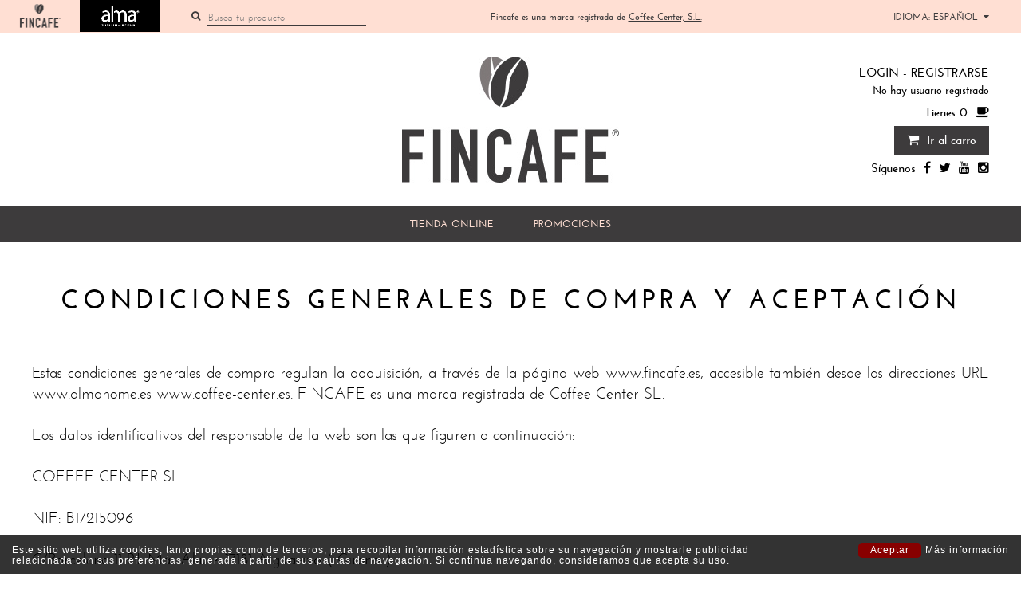

--- FILE ---
content_type: text/html; charset=UTF-8
request_url: https://www.fincafe.es/es/9416/condiciones-generales-de-compra-y-aceptacion-2.html
body_size: 7623
content:
<!-- index. Item 9416 PLANTILLA PUBLIC/PLANTILLES/generica.php--><!-- Article: 0--><!DOCTYPE html PUBLIC "-//W3C//DTD XHTML 1.0 Transitional//EN" "http://www.w3.org/TR/xhtml1/DTD/xhtml1-transitional.dtd">
<html xmlns="http://www.w3.org/1999/xhtml">
<head>
<meta http-equiv="Content-Type" content="text/html; charset=utf-8" />
		<title>Condiciones generales de compra y aceptación  - </title>


<link type="image/png" rel="shortcut icon" href="https://www.fincafe.es/templates/PUBLIC/img/favicon.png" />
<meta name="description" content=""/>
<meta name="keywords" content=""/>
<meta name="URL" content="https://www.fincafe.es/"/>
<meta name="author" content="G-Soft"/>
<meta name="document-class" content="Completed"/>
<meta name="document-rights" content="Copyrighted Work"/>
<meta name="Revisit" content="7 days"/>
<meta name="REVISIT-AFTER" content="7 days"/>
<meta name="robots" content="all"/>
<meta name="language" content="es"/>
<meta name="DC.Language" scheme="RFC1766" content="es"/>
<meta property="og:image" content="https://www.fincafe.es/tmp/images/IMAGES_NEW_SPACER_W_200_H_200_BG_1_WATERMARK_100.GIF"/>
<meta property="og:title" content=" Condiciones generales de compra y aceptación - Alma Teas & Herbal Infusions"/>
<meta property="og:description" content=""/>
<meta property="og:url" content="https://www.fincafe.es/es/9416/condiciones-generales-de-compra-y-aceptacion.html" />
<meta property="og:site_name" content="Alma Teas & Herbal Infusions" />

<meta name="viewport" content="width=device-width, minimum-scale=1.0, maximum-scale=3.0" />

<!-- VALIDATOR -->
<script>
//      VALIDATOR ERRORS

var invalid_t = '';
var short_t = '';
var long_t = '';
var checked_t = '';
var empty_t = '';
var select_t = '';
var number_min_t = '';
var number_max_t = '';
var url_t = '';
var number_t = '';
var email_t = 'El Email no es válido.';
var email_repeat_t = '';
var date_t = '';
var time_t = '';
var password_repeat_t = '';
var no_match_t = '';
var complete_t = '';
//VALIDATOR ERRORS
</script>
<script type="text/javascript" src="https://www.fincafe.es/templates/PUBLIC/js/validator.js?v=1768960596"></script>
<!--- FI VALIDATOR -->

<script type="text/javascript">
	var lang_intercanvi_punts='Intercambio de puntos';
	var http_public = "https://www.fincafe.es/templates/PUBLIC/";
	var apps_url = "https://www.fincafe.es/index.php";
	var http_url = "https://www.fincafe.es/";
	var idioma_missatge_cookies = 'es';
	var producte_afegit = 'Producto añadido al carro';
</script>
<script src="https://maps.googleapis.com/maps/api/js?v=3.exp&key=AIzaSyDIIezBPGK4jeCCzZBfez5r4HCXCM7KQA0&libraries=geometry"></script>
<script type="text/javascript" src="https://www.fincafe.es/templates/PUBLIC/js/jquery.js"></script>

<script type="text/javascript" src="https://www.fincafe.es/templates/PUBLIC/js/generic.js"></script>
<!-- Google Tag Manager -->
<script>(function(w,d,s,l,i){w[l]=w[l]||[];w[l].push({'gtm.start':
    new Date().getTime(),event:'gtm.js'});var f=d.getElementsByTagName(s)[0],
    j=d.createElement(s),dl=l!='dataLayer'?'&l='+l:'';j.async=true;j.src=
    'https://www.googletagmanager.com/gtm.js?id='+i+dl;f.parentNode.insertBefore(j,f);
    })(window,document,'script','dataLayer','GTM-WSX8SC3');</script>
    <!-- End Google Tag Manager -->


    <link rel="stylesheet" type="text/css" href="https://www.fincafe.es/templates/PUBLIC/css/estils_1.css?v=2"/>
</head>
<body class="page9416 fincafe welcome">
    <!-- Google Tag Manager (noscript) -->
<noscript><iframe src="https://www.googletagmanager.com/ns.html?id=GTM-WSX8SC3"
    height="0" width="0" style="display:none;visibility:hidden"></iframe></noscript>
    <!-- End Google Tag Manager (noscript) -->
	<div id="barra_top">
    
        <a href="/" class="punt_fincafe">
        	<img src="https://www.fincafe.es/templates/PUBLIC/img/fincafe.png" />
        </a>
        <a href="https://www.almahome.es/?external_session=5731m495pagc5v3vj6dgekeedp" class="punt_alma">
        	<img src="https://www.fincafe.es/templates/PUBLIC/img/alma_menu2.png" />
        </a>
    
    	<div class="contenidor_centrat">
        	<div id="recerca" class="recerca">
            	<form method="get" action="https://www.fincafe.es/index.php" name="frm_search">
                	<input type="hidden" name="action" value="pc" />
                    <input type="hidden" name="p" value="PUBLIC/php/search_res.php" />
                    <i class="fa fa-search" onclick="document.frm_search.submit()" style="cursor:pointer;"></i>
                    <input type="text" name="desc" placeholder="Busca tu producto" />
                    
                </form>
            </div>
            <div id="frase_barra">
            	Fincafe es una marca registrada de <a href="http://www.coffee-center.es/" target="_blank" style="color: #3d3b3c;">Coffee Center, S.L.</a>
            </div>
            <ul id="idiomes">
            	<li>Idioma: Español <i class="fa fa-caret-down"></i>
                	<ul>
                    	<pre style='display:none'>Array
(
    [es] => Array
        (
            [descripcio] => Español
            [actiu_idioma] => Y
            [seo_url] => https://www.fincafe.es/es/9416/condiciones-generales-de-compra-y-aceptacion-2.html
            [titol] => Condiciones generales de compra y aceptación
            [flag] => biblioteca/flags//f-es.gif
        )

    [ca] => Array
        (
            [descripcio] => Català
            [actiu_idioma] => Y
            [seo_url] => https://www.fincafe.es/ca/9416/condicions-generals-de-compra-i-acceptacio-2.html
            [titol] => Condicions generals de compra i acceptació
            [flag] => biblioteca/flags//f-ct.gif
        )

    [en] => Array
        (
            [descripcio] => English
            [actiu_idioma] => Y
            [seo_url] => https://www.fincafe.es/en/9416/conditions-and-its-acceptance-2.html
            [titol] => Conditions and its acceptance
            [flag] => biblioteca/flags//f-uk.gif
        )

    [fr] => Array
        (
            [descripcio] => Française
            [actiu_idioma] => Y
            [seo_url] => https://www.fincafe.es/fr/9416/conditions-et-l-acceptation-generales-2.html
            [titol] => Conditions et l&#39;acceptation générales
            [flag] => biblioteca/flags//f-fr.gif
        )

    [it] => Array
        (
            [descripcio] => Italiano
            [actiu_idioma] => Y
            [seo_url] => https://www.fincafe.es/it/9416/condizioni-generali-di-acquisto-e-accettazione-2.html
            [titol] => Condizioni generali di acquisto e accettazione
            [flag] => biblioteca/flags//f-it.gif
        )

    [pt] => Array
        (
            [descripcio] => Português
            [actiu_idioma] => Y
            [seo_url] => https://www.fincafe.es/pt/9416/condiçoes-gerais-de-compra-e-aceitaçao-2.html
            [titol] => Condições gerais de compra e aceitação
            [flag] => biblioteca/flags//f-pt.gif
        )

    [de] => Array
        (
            [descripcio] =>  Deustch
            [actiu_idioma] => Y
            [seo_url] => https://www.fincafe.es/de/9416/allgemeine-einkaufsbedingungen-und-annahme-2.html
            [titol] => Allgemeine Einkaufsbedingungen und Annahme
            [flag] => biblioteca/flags//f-de.gif
        )

    [ru] => Array
        (
            [descripcio] => русский
            [actiu_idioma] => Y
            [seo_url] => https://www.fincafe.es/ru/9416/общие-условия-покупки-2.html
            [titol] => Общие условия покупки
            [flag] => biblioteca/flags///f_ru.gif
        )

)
</pre>                    			<li><a href="https://www.fincafe.es/es/9416/condiciones-generales-de-compra-y-aceptacion-2.html" class="active">Español</a></li>
                                            			<li><a href="https://www.fincafe.es/ca/9416/condicions-generals-de-compra-i-acceptacio-2.html" >Català</a></li>
                                            			<li><a href="https://www.fincafe.es/en/9416/conditions-and-its-acceptance-2.html" >English</a></li>
                                            			<li><a href="https://www.fincafe.es/fr/9416/conditions-et-l-acceptation-generales-2.html" >Française</a></li>
                                            			<li><a href="https://www.fincafe.es/it/9416/condizioni-generali-di-acquisto-e-accettazione-2.html" >Italiano</a></li>
                                            			<li><a href="https://www.fincafe.es/pt/9416/condiçoes-gerais-de-compra-e-aceitaçao-2.html" >Português</a></li>
                                            			<li><a href="https://www.fincafe.es/de/9416/allgemeine-einkaufsbedingungen-und-annahme-2.html" > Deustch</a></li>
                                            			<li><a href="https://www.fincafe.es/ru/9416/общие-условия-покупки-2.html" >русский</a></li>
                                            </ul>
                </li>
            </ul>
            <div style="clear:both;"></div>
        </div>
        
    </div>
    <div id="header">
    	<div class="contenidor_centrat" style="position:relative">
        	<a href="https://www.fincafe.es/index.php?action=p&p=PUBLIC/seccions/welcome.php&id_act=9416" class="popup-welcome" id="logo"><img src="https://www.fincafe.es/templates/PUBLIC/img/logo_fincafe.jpg" /></a>
            
            <div id="caixa_login">
            	            	<span><a href="javascript:desplega_form_login()" class="uppercase"><b>Login</b></a> - <a href="https://www.fincafe.es/index.php?action=pc&p=PUBLIC/SHOP/client.php" class="uppercase"><b>Registrarse</b></a><!-- - <a href="" class="uppercase"><b>Regístrate</b></a>--></span>
                <div id="form_login" style="position: absolute; display: none; right: 0; background-color:#52433b;text-align: left; padding: 15px; color: #FFFFFF; z-index: 10;">
                    <form name="login" action="https://www.fincafe.es/index.php" method="post">
                                                        <input type="hidden" name="next_id" value="9416" />
                                                <input type="hidden" name="action" value="p" />
                        <input type="hidden" name="p" value="PUBLIC/SHOP/auth.php" />
                			<span>Usuario</span>
                            <input type="text" id="user" name="user" style="font-size: 14px; "> 
                            <span>Password</span>
                            <input type="password" id="password" name="passwd"  style="font-size: 14px; " onkeypress="if(event.keyCode==13){document.login.submit();}"/>
                            <div align="right" style="margin-top: 10px; overflow: hidden;">
                            	<a href="https://www.fincafe.es/index.php?action=pc&p=PUBLIC/SHOP/pass-recovery.php" style="color: #FFF; font-size: 14px; margin-right: 10px;" class="ressaltat">Recordar contraseña</a>
                             	<span class="fr boto_petit" style="cursor: pointer; background-color: #FFFFFF; color:#52433b; margin-bottom: 0; font-size: 13px; padding: 3px 10px;" onClick="javascript:document.login.submit()">Enviar</span>
                            </div> 
                              
                    </form>
                </div>
                
                
                <span style="font-size:14px; display: block;">No hay usuario registrado</span>
                
                <div id="carro_petit" style="margin-top:5px;"> 
                    	
	
	
			  <span>Tienes 0 <i class="fa fa-coffee"></i></span>  
			  <span><a href="https://www.fincafe.es/CART" style="background-color:#52433b;text-align: left; padding: 5px 15px; margin: 5px 0px; color: #FFFFFF; display: inline-block;"><i class="fa fa-shopping-cart" style=" color: #FFFFFF; margin: 0;"></i>&nbsp;&nbsp;Ir al carro</a></span>
              
                </div>
                
                                Síguenos
                                		<a href="https://www.facebook.com/FincafeArtisan/" target="_blank"><i class="fa fa-facebook"></i></a>
                                		<a href="https://twitter.com/fincafeartisan" target="_blank"><i class="fa fa-twitter"></i></a>
                                		<a href="https://www.youtube.com/channel/UCDCjG9FK4tqf6Vh9sI4ap2g" target="_blank"><i class="fa fa-youtube"></i></a>
                                		<a href="https://www.instagram.com/fincafeartisan/" target="_blank"><i class="fa fa-instagram"></i></a>
                                 
            </div>
            
            		<div id="caixa_login">
                    	
                    </div>
            
            <div style="clear:both;"></div>
        </div>
        <span onclick="$('#menu').slideToggle('fast');" id="desplegador_menu"><i class="fa fa-list"></i> MENÚ</span>
<ul id="menu">
                <li><i class="fa fa-angle-right"></i><a id="punt_27" class="hvr-underline-from-center " href="https://www.fincafe.es/es/27/tienda-online.html">Tienda online</a>
            	            </li>
                <li><i class="fa fa-angle-right"></i><a id="punt_5" class="hvr-underline-from-center " href="https://www.fincafe.es/es/5/promociones.html">PROMOCIONES</a>
            	            </li>
    </ul>    </div> 
    
   	<div id="content">
    	
<div class="contenidor_centrat mt50">
	<h2 class="titolar_gran text_centrat">Condiciones generales de compra y aceptación</h2>
	<hr class="separador centrat" />
	    
    <div class="info_alma">
                <div class="desc_alma">
            <div class="text_justificat" style="margin-bottom: 25px;">
  
                    <p style="text-align:justify">Estas condiciones generales de compra regulan la adquisici&oacute;n, a trav&eacute;s de la p&aacute;gina web www.fincafe.es, accesible tambi&eacute;n desde las direcciones URL www.almahome.es www.coffee-center.es. FINCAFE es una marca registrada de Coffee Center SL.&nbsp;<br />
<br />
Los datos identificativos del responsable de la web son las que figuren a continuaci&oacute;n:&nbsp;<br />
<br />
COFFEE CENTER SL&nbsp;<br />
<br />
NIF: B17215096&nbsp;<br />
<br />
C/Barcelona 11 P.I. Mas Aliu &bull; 17181 Aiguaviva ( Girona )&nbsp;<br />
<br />
coffee-center@coffee-center.es<br />
<br />
Atenci&oacute;n al consumidor + 34 972 23 68 68&nbsp;&nbsp;<br />
<br />
Inscripta en el Registro Mercantil de Girona, en el tomo 719, folio 10465, Inscripci&oacute;n 1&ordf;.&nbsp;<br />
<br />
<br />
Para realizar la compra es necesario que el Cliente est&eacute; registrado a la p&aacute;gina web www.fincafe.es y acepte las condiciones generales. La aceptaci&oacute;n de las Condiciones Generales de Compra significar&aacute; la aceptaci&oacute;n expresa, plena y sin reservas de la totalidad de las Condiciones Generales de Compra.&nbsp;<br />
COFFEE CENTER SL podr&aacute; modificar de manera unilateral, en cualquier momento que estime oportuno, la configuraci&oacute;n que esta web, las condiciones del servicio y su contenido, as&iacute; como eliminarlos, limitarlos o suspenderlos de manera temporal o definitiva, as&iacute; como tambi&eacute;n impedir el acceso a los mismo, procurando informar al usuario de estos cambios a trav&eacute;s de su correo electr&oacute;nico o bien a trav&eacute;s de su publicaci&oacute;n en la p&aacute;gina web, siempre que las circunstancias se lo permitan.&nbsp;<br />
La acci&oacute;n de comprar mediante la p&aacute;gina web www.almahome.cat est&aacute; destinada a consumidores finales, en el sentido establecido por la Ley 26/1984, del 19 de julio, general para la defensa de los consumidores y usuarios, y para el consumo propio del cliente o de las personas en nombre de las cuales el cliente est&eacute; legalmente autorizado para actuar. Por tanto, queden excluidas del servicio empresas mayoristas, distribuidores, centrales de compra, grandes superficies, otros intermediarios profesionales del sector de la alimentaci&oacute;n y los sectores afines.&nbsp;<br />
En virtud de lo expresado anteriormente, queda totalmente prohibida la reventa de los productos adquiridos a trav&eacute;s de www.fincafe.es&nbsp;<br />
<br />
Como Cliente, Usted declara ser mayor de edad y disponer de la capacidad jur&iacute;dica suficiente para vincularse por las presentes Condiciones Generales de Compra en contractar con COFFEE CENTER SL.&nbsp;<br />
&nbsp;<br />
Clientes registrados&nbsp;&nbsp;<br />
El registro como cliente es totalmente gratuito. Los c&oacute;digos de acceso (usuario y contrase&ntilde;a) tienen car&aacute;cter personal e intransferible, siendo obligaci&oacute;n del Cliente de velar por su custodia, buen uso e integridad. As&iacute; mismo, el cliente es el &uacute;nico responsable de la elecci&oacute;n, la p&eacute;rdida, sustracci&oacute;n o utilizaci&oacute;n no autorizada de cualquier contrase&ntilde;a o c&oacute;digo identificativo y de las consecuencias que se puedan derivar. COFFEE CENTER SL se reserva el derecho de cancelar el nombre de usuario y la contrase&ntilde;a de aquellos usuarios que mantengan saldos deudores o impagados.&nbsp;<br />
&nbsp;<br />
Precios de www.almahome.cat<br />
COFFEE CENTER SL le garantiza el precio del d&iacute;a en que se realiza la compra, con independencia del d&iacute;a en que se haga la entrega. Todos los precios mostrados en www.fincafe.es incluyen el impuesto de valor a&ntilde;adido (IVA) aplicable. Las im&aacute;genes de los productos que el Cliente podr&aacute; visualizar en la p&aacute;gina web se muestran a efectos identificativos y descriptivos, y pueden ser diferentes de aquellos finalmente entregados. COFFEE CENTER SL se reserva el derecho a modificar unilateralmente, en cualquier momento y sin aviso previo, los precios de los productos, as&iacute; como a suspender o cancelar su venta de forma temporal o definitiva.&nbsp;<br />
La validez de las ofertas tendr&aacute; un car&aacute;cter mensual/diario/trimestral.&nbsp;<br />
&nbsp;<br />
Preparaci&oacute;n y entrega del pedido<br />
COFFEE CENTER SL le garantiza la existencia de todos los productos que se ofrecen en www.fincafe.es , en caso de no tener la disponibilidad de los mismos para todos los clientes y los vol&uacute;menes requeridos, el Cliente ser&aacute; informado de esta circunstancia.&nbsp;<br />
<br />
El pedido ser&aacute; entregado en el domicilio indicado en la franja horario establecido o bien el cliente podr&aacute; recogerlo en uno de los puntos de venta autorizados en un t&eacute;rmino de 30 d&iacute;as a partir de la aceptaci&oacute;n expresa del consumidor.&nbsp;<br />
<br />
Las entregas se realizar&aacute;n de lunes a viernes, excepto d&iacute;as festivos, tanto nacionales, auton&oacute;micos como locales, dentro del horario establecido con el cliente. En el momento de entrega, el Cliente se identificar&aacute; y habr&aacute; de firmar el albar&aacute;n de entrega del pedido conforme el pedido ha sido entregado y aceptado.&nbsp;<br />
<br />
COFFEE CENTER SL no asumir&aacute; ninguna responsabilidad por el retraso en la entrega de los pedidos cuando este retraso sea culpa exclusiva del comprador.&nbsp;<br />
<br />
Actualmente COFFEE CENTER SL ofrece el servicio de entrega a domicilio dentro del Estado Espa&ntilde;ol, exceptuando Canarias, Ceuta y Melilla.&nbsp;<br />
&nbsp;<br />
Gastos de entrega<br />
Los gastos de entrega a domicilio por pedido ser&aacute;n los que se especifican en el link: &quot;Pol&iacute;ticas de Env&iacute;o&quot;<br />
&nbsp;<br />
Devoluciones<br />
Seg&uacute;n lo que dispone el art&iacute;culo 4 del Real Decreto 1906/99, del 17 de diciembre, el cliente dispondr&aacute; de un t&eacute;rmino de hasta 7 d&iacute;as h&aacute;biles para poder disolver el contrato, ya sea por reclamaciones o devoluciones. En este caso, el Cliente tiene la obligaci&oacute;n de devolver el producto adquirido y pagar los gastos de env&iacute;o para dicha devoluci&oacute;n. No se aplicar&aacute; el derecho de desistimiento en el caso que fuera un producto confeccionado conforme a las especificaciones del consumidor o claramente personalizados. COFFEE CENTER SL se compromete a la devoluci&oacute;n de las cantidades abonadas en un t&eacute;rmino de 30 d&iacute;as.&nbsp;<br />
&nbsp;<br />
Formas de pago<br />
El pago puede realizarse mediante:&nbsp;<br />
&bull; &nbsp; &nbsp;Tarjetas de cr&eacute;dito o d&eacute;bito: Visa, VisaElectron, Mastercard<br />
&bull;&nbsp;&nbsp; &nbsp;PAY PAL. COFFEE CENTER SL garantiza al Cliente la total seguridad de sus transacciones mediante la pasarela PAY PAL.<br />
&bull;&nbsp;&nbsp; &nbsp;Transferencia bancaria al n&uacute;mero de cuenta 2100 0002 50 0201589847 al momento de realizar la compra. En este caso, el cliente indicar&aacute; el n&uacute;mero de pedido en el &ldquo;Concepto&rdquo; para que el Departamento de Pedidos, pueda agilizar el proceso de comprobaci&oacute;n. En el caso de que la transferencia no sea recibida dentro de los siguientes 10 d&iacute;as h&aacute;biles, el pedido ser&aacute; anulado. Este m&eacute;todo de pago es v&aacute;lido solamente para transferencias realizadas desde entidades espa&ntilde;ola</p>

<p style="text-align:justify">&nbsp;</p>
            </div>
        </div>
    </div>
        
    <div class="paginacio" align="center" style="margin: 25px 0px;">
            </div>
</div>

        </div>
    <hr class="separador centrat" />      
    <div id="prefooter">
    	        		<a href="https://www.fincafe.es/es/9299/cultivo-sostenible-y-certificado.html#cert_9307"><img src="https://www.fincafe.es/tmp/images/BIBLIOTECA_ITEMS_8374_CERTIFICAT_1_W_55.JPG" /></a>
                		<a href="https://www.fincafe.es/es/9299/cultivo-sostenible-y-certificado.html#cert_9313"><img src="https://www.fincafe.es/tmp/images/BIBLIOTECA_ITEMS_9313_FAIRTRADE_PETIT_W_55.PNG" /></a>
                		<a href="https://www.fincafe.es/es/9299/cultivo-sostenible-y-certificado.html#cert_9314"><img src="https://www.fincafe.es/tmp/images/BIBLIOTECA_ITEMS_9314_FAIRTRAD_PEW_W_55.PNG" /></a>
                		<a href="https://www.fincafe.es/es/9299/cultivo-sostenible-y-certificado.html#cert_9315"><img src="https://www.fincafe.es/tmp/images/BIBLIOTECA_ITEMS_9315_UTZ_PEQ_W_55.PNG" /></a>
                		<a href="https://www.fincafe.es/es/9299/cultivo-sostenible-y-certificado.html#cert_9316"><img src="https://www.fincafe.es/tmp/images/BIBLIOTECA_ITEMS_9316_CUP_OF_PET_W_55.PNG" /></a>
                		<a href="https://www.fincafe.es/es/9299/cultivo-sostenible-y-certificado.html#cert_8377"><img src="https://www.fincafe.es/tmp/images/BIBLIOTECA_ITEMS_8377_GLUTENFREE_W_55.PNG" /></a>
                		<a href="https://www.fincafe.es/es/9299/cultivo-sostenible-y-certificado.html#cert_9308"><img src="https://www.fincafe.es/tmp/images/BIBLIOTECA_ITEMS_8376_GMOFREE_W_55.PNG" /></a>
                		<a href="https://www.fincafe.es/es/9299/cultivo-sostenible-y-certificado.html#cert_8380"><img src="https://www.fincafe.es/tmp/images/BIBLIOTECA_ITEMS_8380_FSC_W_55.PNG" /></a>
                		<a href="https://www.fincafe.es/es/9299/cultivo-sostenible-y-certificado.html#cert_9311"><img src="https://www.fincafe.es/tmp/images/BIBLIOTECA_ITEMS_8378_ISO9001_W_55.PNG" /></a>
                		<a href="https://www.fincafe.es/es/9299/cultivo-sostenible-y-certificado.html#cert_9312"><img src="https://www.fincafe.es/tmp/images/BIBLIOTECA_ITEMS_8379_ISO14000_W_55.PNG" /></a>
            </div>
    <div id="footer">
    	<div class="contenidor_centrat">
        	<div id="contact_footer" class="fl">
            	            	<h5 id="titol_contacta_footer" class="uppercase"><a href="https://www.fincafe.es/es/9085/contacto.html">Contacta con <span>Nosotros</span></a></h5>
                <div class="caixa_login">
                	Síguenos 
                                                <a href="https://www.facebook.com/FincafeArtisan/" target="_blank"><i class="fa fa-facebook"></i></a>
                                                <a href="https://twitter.com/fincafeartisan" target="_blank"><i class="fa fa-twitter"></i></a>
                                                <a href="https://www.youtube.com/channel/UCDCjG9FK4tqf6Vh9sI4ap2g" target="_blank"><i class="fa fa-youtube"></i></a>
                                                <a href="https://www.instagram.com/fincafeartisan/" target="_blank"><i class="fa fa-instagram"></i></a>
                                    </div>
            </div>
            <div class="fl" id="menu_peu" style="width: 300px;">
            	            			<i class="fa fa-angle-right"></i> <a href="https://www.fincafe.es/es/9417/faqs.html">FAQs</a><br />
                            			<i class="fa fa-angle-right"></i> <a href="https://www.fincafe.es/es/9415/politica-de-envios.html">Política de envíos</a><br />
                            			<i class="fa fa-angle-right"></i> <a href="https://www.fincafe.es/es/9420/¿por-que-me-debo-dar-de-alta.html">¿Por qué me debo dar de alta?</a><br />
                            </div>
            <div class="fr" id="links_peu" style="width: 300px;">
            	                        <a href="https://www.fincafe.es/es/9416/condiciones-generales-de-compra-y-aceptacion.html">Condiciones generales de compra y aceptación</a><br />
                                        <a href="https://www.fincafe.es/es/9418/aviso-legal.html">Aviso Legal</a><br />
                                        <a href="https://www.fincafe.es/es/9421/politica-de-calidad-y-medio-ambiente.html">POLÍTICA DE CALIDAD Y MEDIO AMBIENTE</a><br />
                                        <a href="https://www.fincafe.es/es/9419/politica-de-privacidad.html">POLÍTICA DE PRIVACIDAD</a><br />
                                <a href="javascript:mostraPopupCookies();">Política de cookies</a><br />
                <br />
					
											<a href="http://www.neorgsite.com/" target="_blank" rel="nofollow" style="font-size: 12px;">neorg.cat</a>
					

            </div>
            <div style="clear:both;"></div>
        </div>
    </div>    

    <link rel="stylesheet" type="text/css" href="https://www.fincafe.es/templates/PUBLIC/css/font-awesome.min.css"/>
    <link rel="stylesheet" type="text/css" href="https://www.fincafe.es/templates/PUBLIC/css/fonts_1.css"/>
    <link rel="stylesheet" type="text/css" href="https://www.fincafe.es/templates/PUBLIC/css/owl.carousel.css"/>
    <link rel="stylesheet" type="text/css" href="https://www.fincafe.es/templates/PUBLIC/css/magnific-popup.css"/>
    <script type="text/javascript" src="https://www.fincafe.es/templates/PUBLIC/js/owl.carousel.min.js"></script>
    <script type="text/javascript" src="https://www.fincafe.es/templates/PUBLIC/js/magnific-popup.js"></script>
    <script type="text/javascript" src="https://www.fincafe.es/templates/PUBLIC/js/cycle2.js"></script>
    <script>
  (function(i,s,o,g,r,a,m){i['aviscookiesobject']=r;i[r]=i[r]||function(){
  (i[r].q=i[r].q||[]).push(arguments)},i[r].l=1*new Date();a=s.createElement(o),
  m=s.getElementsByTagName(o)[0];a.async=1;a.src=g;m.parentNode.insertBefore(a,m)
  })(window,document,'script','//www.neorgsite.com/avis_cookies.js','ga');
  
  $(function() {
	  
	 	$('.popup-welcome').click(); 
	  });
</script>
    
    <!--<script type="text/javascript" src="https://www.neorgsite.com/avis_cookies.js"></script>-->
    
<script type="text/javascript">$(function(){$("#punt_9416,#punt_lat_9416,#punt_9414,#punt_lat_9414").addClass("active");});</script>
        
</body>
</html>


--- FILE ---
content_type: text/css
request_url: https://www.fincafe.es/templates/PUBLIC/css/estils_1.css?v=2
body_size: 8999
content:
/* CSS Document */

/* RESET */
*
{
	box-sizing: border-box;
}
html, body, div, span, object, iframe, h1, h2, h3, h4, h5, h6, p, blockquote, pre, abbr, address, cite, code, del, dfn, em, img, ins, kbd, q, samp, small, strong, sub, sup, var, b, i, dl, dt, dd, ol, li, fieldset, form, label, legend, table, caption, tbody, tfoot, thead, tr, th, td, article, aside, canvas, details, figcaption, figure, footer, header, hgroup, menu, nav, section, summary, time, mark, audio, video {
	margin: 0;
	padding: 0;
	border: 0;
	outline: 0;
	font-size: 100%;
	vertical-align: baseline;
	background: transparent;
	
}
body {
	line-height: 1.30
}
article, aside, details, figcaption, figure, footer, header, hgroup, menu, nav, section {
	display: block
}
nav ul {
	list-style: none
}
blockquote, q {
	quotes: none
}
blockquote:before, blockquote:after, q:before, q:after {
	content: none
}
a {
	margin: 0;
	padding: 0;
	font-size: 100%;
	vertical-align: baseline;
	background: transparent
}
ins {
	background-color: #ff9;
	color: #000;
	text-decoration: none
}
mark {
	background-color: #ff9;
	color: #000;
	font-style: italic;
	font-weight: bold
}
del {
	text-decoration: line-through
}
abbr[title], dfn[title] {
	border-bottom: 1px dotted;
	cursor: help
}
table {
	border-collapse: collapse;
	border-spacing: 0
}
hr {
	display: block;
	height: 1px;
	border: 0;
	border-top: 1px solid #484747;
	margin: 1em 0;
	padding: 0
}
input, select {
	vertical-align: middle;
	font-family:'josefinsans'!important
}
/* FI RESET */

/* HOVER */
.hvr-underline-from-center {
  display: inline-block;
  vertical-align: middle;
  -webkit-transform: translateZ(0);
  transform: translateZ(0);
  box-shadow: 0 0 1px rgba(0, 0, 0, 0);
  -webkit-backface-visibility: hidden;
  backface-visibility: hidden;
  -moz-osx-font-smoothing: grayscale;
  position: relative;
  overflow: hidden;
}
.hvr-underline-from-center:before {
  content: "";
  position: absolute;
  z-index: -1;
  left: 50%;
  right: 50%; 
  bottom: 0;
  background: #3d3b3c;
  height: 4px;
  -webkit-transition-property: left, right;
  transition-property: left, right;
  -webkit-transition-duration: 0.3s;
  transition-duration: 0.3s;
  -webkit-transition-timing-function: ease-out;
  transition-timing-function: ease-out;
}
.hvr-underline-from-center:hover:before, #menu > li:hover > a:before {
  left: 0;
  right: 0;
}
/* FI HOVER*/

b,strong
{
	font-family: 'josefinsans-bold';
	font-weight: normal;
}
body {
	font-family: 'josefinsans-bold';
	min-width: 1200px;
	font-size: 16px;
}
.fl {
	float: left;
}
.fr {
	float: right;
}
.text_centrat {
	text-align: center;
}

.uppercase
{
	text-transform: uppercase;
}

.c_default
{
	cursor: default;
}

.content_fills
{
	width: 110%;
}

.white-popup {
  position: relative;
  background: #FFF;
  padding: 20px;
  max-width: 500px;
  width: auto;
  max-height: 500px;
  overflow: auto;
  margin: 20px auto;
}

	.white-popup > div
	{
		max-height: 480px; 
		overflow: auto;
	}

.button_generic {
	border: 1px solid #909090;
	padding: 15px 0;
	min-width: 388px;
	transition: all .25s ease;
	color: #3d3b3c;
	text-decoration: none;
	display: inline-block;
}
	.button_generic:hover {
		background: #ffdfd3;
		/*color: #ffdfd3;
		border-color: #ffdfd3;*/
	}
	
.label_form_gen
{
	width: 10%;
	display: inline-block;
	text-align: right;
	margin: 0px 1%;
}
	.form_generic input[type=text],.form_generic input[type=password]
	{
		margin: 1% ;
		width: 32%;
		box-sizing: border-box;
		padding: 6px 12px;
		text-decoration: none;
		font-size: 14px;
		font-weight: normal;
		line-height: 1.428571429;
		white-space: nowrap;
		vertical-align: middle;
		border: 1px solid transparent;
		border-radius: 4px;
		color: #666666;
		background-color: #ffffff;
		border-color: #cccccc;
		font-family: 'josefinsans';
	}
	
	.form_generic textarea
	{
		margin: 1%;
		width: 85%;
		height: 150px;
		box-sizing: border-box;
		padding: 6px 12px;
		text-decoration: none;
		font-size: 14px;
		font-weight: normal;
		line-height: 1.428571429;
		white-space: nowrap;
		vertical-align: middle;
		border: 1px solid transparent;
		border-radius: 4px;
		color: #666666;
		background-color: #ffffff;
		border-color: #cccccc;
		font-family: 'josefinsans-bold';
	}
	.contenidor_ok
	{
		width: 15px; display: inline-block;
	}
	
	
	#contenidor_captcha
	{
		width: 99%;
	}
	
	.boto_generic {
		color: #FFFFFF;
		text-decoration: none;
		display: inline-block;
		padding: 10px 15px;
		border-radius: 5px;
		margin-bottom: 10px;
		text-align: left;
		cursor: pointer;
		background-color: #3d3b3c;
	}
		
.adjunt
{
	background: url(../img/download.png) no-repeat left;
	padding: 10px 0px 10px 40px;
	display: inline-block;
	margin: 10px 0px;
	text-decoration: none;
	font-size: 12px;
	color: #000;
}

.separador {
	border-color: inherit;
	width: 260px;
	margin: 28px 0px;
	display: block;
}
.centrat {
	margin-right: auto;
	margin-left: auto;
	text-align: center;
}
.contenidor_centrat {
	width: 1200px;
	margin: auto;
}

.titolar_gran
{
	font-size: 34px;
	font-weight: normal;
	letter-spacing: 5px;
	text-transform:uppercase;
}

.titolar_cursiva {
	font-style:italic;
	font-size: 37px;
	font-family: 'josefinsans';
	text-align: center;
	margin-bottom: 45px;
	font-weight: normal;
	text-transform: uppercase;	
}

#desplegador_menu
{
	display: none;
}
#barra_top {
	padding: 9px 0;
	background-color: #ffdfd3;
	color: #3d3b3c;
	position: relative;
}

	#recerca
	{
		float: left;
	}
	
	.recerca
	{
		display: inline-block;
	}
	
		.recerca input[type=text] {
			background: transparent;
			border: 0;
			border-bottom: 1px solid #3d3b3c;
			color: #3d3b3c;
			font-family: 'josefinsans';
			font-size: 13px;
			width: 200px;
			outline: 0px;
		}
		
		.recerca i
		{
			margin-right: 3px;
			font-size: 12px;
		}
		
		
	#frase_barra
	{
		width: 270px; 
		position: absolute; 
		text-align: center;
		font-size: 12px;
		left: 50%; 
		top: 15px;
		margin-left:-100px;
	}
		
	#idiomes 
	{
		float: right;
		font-size: 12px;
		text-transform: uppercase; 
		margin: auto;
		margin-top: 5px;
	}
	
		#idiomes li
		{
			list-style: none;
			cursor:default;
			position: relative;
		}
		
			#idiomes li i
			{
				margin-left: 3px;
			}
			#idiomes li a
			{
				color: #FFFFFF;
				display: block;
				text-decoration: none;
				padding: 5px 10px;
			}
		
			#idiomes li ul
			{
				position: absolute;
				right: 0;
				background-color: #3a3a3a;
				display:none;
				text-align: center;
				padding: 5px 0px;
				z-index: 100;
			}
			
			
			
			#idiomes li:hover ul
			{
				display: block;
			}
	
	
#header {
	min-height: 225px;
	text-align: center;
	
}

	#logo
	{
		display: inline-block;
		margin-top: 30px;
	}
	
	#caixa_login
	{
		text-align: right;
		top: 38px;
		right: 0;
		line-height: 1.50;
		position:absolute;
	}
	
		#caixa_login span
		{
			display: block;
		}
		#caixa_login,#caixa_login a
		{
			color: #000000;
			text-decoration: none;
			transition: all .25s ease;	
		}
		#caixa_login a:hover {
			color: #ffdfd3!important;	
		}
		#caixa_login a.ressaltat:hover {
			color: inherit!important;	
		}
			#carro_petit a {
				background: #3d3b3c!important;
				border: 1px solid #3d3b3c;
				transition: all .25s ease;
			}
			
			
			#carro_petit a:hover i {
				color: #3d3b3c!important;	
			}
			
			#carro_petit a:hover {
				background: #ffdfd3!important; 
				color: #3d3b3c!important;	
			}
			
			#caixa_login i
			{
				color: inherit;
				margin-left: 5px;
			}
			
			#caixa_login input[type="text"],#caixa_login input[type="password"]
			{
				border: 0;
				margin: 3px 0px;
				padding: 3px 5px;
				width: 190px;
				font-family: 'josefinsans';
				
			}
	#form_login {
		background: #ffdfd3!important; 
	}
	#form_login * {
		color: #3d3b3c!important;	
	}
	
#menu
{
	display: block;
	margin-top: 30px;
	margin-bottom: 0;
	padding-left: 0;
	background: #3d3b3c;
	color: #ffdfd3;
	font-family: 'josefinsans-bold';
	font-size: 0;
	min-height: 45px;
}
	
	#menu li
	{
		list-style: none;
		font-size: 13px;
		position: relative;
		display: inline-block;
	}
	
		#menu > li
		{
			line-height: 45px;
		}
	
		#menu > li .fa {
			display: none;	
		}
		
		#menu > li > a
		{
			font-family: 'josefinsans-bold';
			text-decoration: none;
			color: inherit;
			display: inline-block;
			text-transform: uppercase;
			transition: color .25s ease, background .25s ease;
			padding: 0px 35px;
		}
		
		#menu li a:hover, #menu li a.active {
			background: #ffdfd3;
			color: #3d3b3c; 	
		}
		
		#menu > li > a.hvr-underline-from-center::before {
			display: none;	
		}
		
		#menu li i
		{
			margin-right: 5px;
		}
		
		#menu li ul
		{
			left: 0;
			  z-index: 999;
			  padding-left:0;
		}
		
			#menu li ul li
			{
				margin: 0;
			}
		
		#menu li:hover > ul
		{
			display: block;
		}
		
		/*.no_fills{
			/*pointer-events: none;
			cursor: default;
		}*/
	
	.submenu
	{
		position: absolute;
		min-width: 100%;
		display: none;
		max-width: 300px;
		font-size: 13px;
		text-align: left;
	}
	
		.submenu li
		{
			line-height: 1.30;
			float: none !important;
			position: relative;
			width: 100%;
		}
	
		.submenu a
		{
			display: block; 
			padding: 10px;
			color: #FFFFFF;
			background-color: #3d3b3c;
			min-width: 140px;
			margin-bottom: 2px;
			text-decoration: none;
			text-align: left;
			font-size: 14px;
			transition: background .25s ease, color .25s ease;
			border: 1px solid;
		}
		
		.submenu ul
		{
			top: 0; left: 100% !important;
			position: absolute; margin-top: 0 !important;
			padding-left: 2px!important;
			display: none;
		}
		
		.submenu li:hover ul
		{
			display: block;
		}
	
		
#content
{
	min-height: 500px;
}	

#ruta, #ruta a
{
	font-family: 'josefinsans-bold';
	font-size: 13px;
	color:#3d3b3c;
}
.slide_home {
	height: 556px;
	margin-bottom:50px;
	background-color: #FFF;
}

.bullet_points
	{
		position: absolute; width: 100%; text-align: center; font-size: 45px;
		margin-top: -100px; z-index: 950;
	}
	
		.bullet_points span
		{
			display: inline-block;
			height: 30px;
			line-height: 1;
			color: #3d3b3c;
			margin: 0px 5px;
			cursor: pointer;
		}
		
			.bullet_points span.cycle-pager-active
			{
				color: #ffdfd3;
			}
		
		.bullet_points.frases
		{
			margin-top: -50px;
		}
	/*.label_slide_home
	{
		background: url('{_HTTP_PUBLIC}img/degradat_slide_home.png') repeat-x bottom center;
		width: 100%;
		position:absolute;
		bottom: 0;
		min-height: 239px;
		color: #FFF;
		text-align: center;
		padding-top: 120px;
		font-size: 24px; line-height: 1.50;
	}*/
	.label_slide_home
	{
		position:absolute;
		bottom: 20%;
		color: #3d3b3c;
		background: rgba(255,255,255,0.7);
		text-align: center;
		padding: 35px 30px;
		font-size: 20px; 
		line-height: 1.50;
		max-width: 25%;
		font-family: 'josefinsans-bold';
		font-style:italic;
	}
		.label_slide_home a {
			font-style:normal;
			color: #fff;	
			background-color: #3d3b3c;
			border: 1px solid #3d3b3c;
			margin: 20px auto -20px auto;
			display: inline-block;
			padding: 10px 40px;
			text-decoration: none;
			font-size:16px;
			transition: background .25s ease, color .25s ease;
		}
		.label_slide_home a:hover {
			background: #ffdfd3;
			color: #3d3b3c;
		}
	
		/*.label_slide_home table
		{
			min-height:162px;
			width: 100%;
			
		}
			.label_slide_home td
			{
				vertical-align: middle;
			}*/
			
	
	
	#fitxa_article > div.fl
	{
		width: 655px;
		position: absolute;
		top: 0;
		bottom: 0;
		text-align: center;
		max-width: 90%;
		vertical-align:middle;
		overflow: hidden;
		min-height: 435px;
	}
	
		#fitxa_article .cycle
		{
			min-height: 100%;
			width: 100% !important;
		}
		
		#fitxa_article .cycle > div
		{
			height: 100%;
			width: 100%;
		}
		
		#fitxa_article .cycle > div img
		{
			max-width: 100%;
			max-height:435px;
		}
	
	#fitxa_article > div.fl table
	{
		width: 100%; min-height: inherit;
		display: none;
	}
	
	#fitxa_article > div.fl table td
	{
		vertical-align: middle;
		vertical-align: center;
		background-color: #FFFFFF;
	}
			
	#fitxa_article .bullet_points
	{
		margin-top: -53px;
	}


.slide_generic
{
	height: 263px;
	margin-bottom: 50px;
	background-color: #CCCCCC;
}
	
	.slide_home > div,.slide_generic > div
	{
		width: 100%;
		height: inherit;	
	}
	


#carousel_home
{
	overflow: hidden;
}
	
	.producte_carousel 
	{
		text-align: center;
		display: inline-block;
		vertical-align: top;
		width: 33%;
    	padding: 0 20px;
		margin: 25px 0;
		color: #000000;
		text-decoration:none;
		
	}
	
		.producte_carousel b
		{
			min-height: 35px;
			display:block;
			margin-bottom: 5px;
		}
	
	
	
	
		.producte_carousel img
		{
			width: 100% !important;
			display: inline-block !important;
			margin-bottom: 10px;
		}
		
		.producte_carousel .preu
		{
			width: 170px;
			display: inline-block;
			background: url('../img/bg_preu.png') no-repeat top center;
			height: 33px;
			line-height: 35px;
			color: #FFFFFF;
			letter-spacing: 1px;
			font-size: 16px;
			font-family: 'josefinsans';
		}
		.fincafe .producte_carousel .preu
		{
			background: url('../img/bg_preu_fin.png') no-repeat top center;
			color: #000;
			font-family: 'josefinsans-bold';
		}
		
		.producte_carousel > div
		{
			width: 170px;
			margin: auto;
		}
		.producte_carousel > div > a
		{
			display: inline-block; 
			width: 170px; 
			padding: 8px 15px; 
			text-decoration: none; 
			color: #FFFFFF; 
			text-align: left; 
			background-color: #000000;
			margin-bottom: 5px;
			font-size: 12px;
    		text-align: center;
		}
		
		.fincafe .producte_carousel > div > a
		{
			background-color: #3a3a3a;
		}
		
			.producte_carousel > div > a > i
			{
				font-size: 14px;
			}
	
	.arrow_carousel
	{
		font-size: 40px !important;
		position:absolute;
		top: 60%;
		z-index: 200;
		cursor: pointer;
		-webkit-user-select: none;
		-moz-user-select: none;
		-ms-user-select: none;

		-o-user-select: none;
		user-select: none;   
	}
	
		#prev_producte
		{
			left: 0;
		}
		
		#next_producte
		{
			right: 0;
		}
		
#frase_home {
	background: url(../img/bg_frases_fincafe.jpg) no-repeat center center;
	color: #3d3b3c;
	text-align: center;
	background-size: cover;
}
	#frase_home table {
		width: 800px;
    	margin: auto;	
	}
	#frase_home > div {
		font-size: 50px;
		min-height: 298px;
		padding: 50px 0px;
		font-style: italic;
	}
	
		#frase_home > div > div, #frase_portada_producte > div > div
		{
			margin: auto;
			line-height: 1.50;		
		}
		

#frase_portada_producte
{
	background-image:url(../img/bg_frase_portada_producte_fin.jpg); 
	background-repeat: no-repeat;
	background-position: center center !important;
	background-size: cover;
	min-height: 550px;
	color: #3d3b3c;
	margin-bottom: 30px;
	margin: auto;
	overflow: hidden;
	position: relative;
}
	
	#frase_portada_producte > div {
		font-size: 32px;
		background: url(../img/transp_frase_home_fin.png);
		position: absolute;
		height: 100%;
		width: 100%;	
	}
	
		#frase_portada_producte > div > div
		{
			text-align:center;
			font-size: 36px;
			position: relative;
    		top: calc(50% - 120px);
		}
		#frase_portada_producte > div > div.label_slide_home {
			left: -10%;
			line-height: 1.3;
			font-size: 20px;
			padding: 35px 20px;
			text-align: left;
			text-transform: uppercase;
		}
		#frase_portada_producte.productes > div > div {
			top: calc(50% - 55px);	
		}
		
		#frase_portada_producte .titolar_gran
		{
			font-size: 50px;	
		}
		#frase_portada_producte.productes .titolar_gran
		{
			font-size: 70px;	
		}
		
	#frase_portada_producte table
	{
		min-height: 0 !important;
	}

.descripcio_portada_producte
{
	margin: 45px auto; 
	overflow:hidden; 
	text-align: justify; 
	font-size: 18px;
	line-height: 1.50;
	font-size: 0;
}
	.descripcio_portada_producte > img {
		display: inline-block;
		vertical-align: middle;
		width: 276px;
		margin-right:24px;	
	}
	.descripcio_portada_producte > div
	{
		display: inline-block;
		vertical-align: middle;
		width: 70%;
		width: calc(100% - 300px);
		font-size: 16px;
	}	
		
	.filtre_grups
	{
		display: inline-block;
		background-color: #3d3b3c;
		color: #FFFFFF;
		padding: 5px 5px;
		border-radius: 5px;
		font-family: 'josefinsans';
		margin-right: 10px;
		min-width: 150px;
	}
	
		.filtre_grups li
		{
			list-style: none;
			font-size: 12px;
			position: relative;
		}
		
		.filtre_grups > li
		{
			padding-bottom: 2px;
		}
		
		.filtre_grups li ul
		{
			margin-top: 2px;
			right: 0;
		}
		
		.filtre_grups span
		{
			display: block; 
			padding: 10px;
			color: #FFFFFF;
			background-color: #3d3b3c;
			min-width: 140px;
		}
		
		.filtre_grups li:hover ul
		{
			display: block;
		}
		
		.filtre_grups i
		{
			float: right;
			margin-top: 2px;
			margin-left: 10px;
		}
		
		
	.info_alma, .info_ecologia
	{
		overflow: hidden;
		margin-bottom: 30px;
	}
	
	.info_ecologia
	{
		padding: 10px 0px;
		display: flex;
    	flex-wrap: wrap;
		align-items: center;
		max-width: 980px;
    	margin: 0 auto 60px;
	}
		.info_alma .desc_alma, .info_alma .media_alma{float: left;}
		
		.info_ecologia:nth-child(odd) .desc_ecologia, .info_ecologia:nth-child(even) .media_ecologia{order:1}
		.info_ecologia:nth-child(even) .desc_ecologia, .info_ecologia:nth-child(odd) .media_ecologia{order:2}
		.info_ecologia:nth-child(even) .media_ecologia{text-align: left}
		.info_ecologia:nth-child(odd) .media_ecologia{text-align: right}
		.info_ecologia:nth-child(odd) .desc_ecologia{margin-right: 3%}
		.info_ecologia:nth-child(even) .desc_ecologia{margin-left: 3%}
			
		.desc_alma{width: 100%;}
		.media_alma + .desc_alma{width: 730px;}
		.media_alma{width: 250px;}	
		.desc_alma{text-align: justify;line-height: 1.60;}
			.media_alma > div{/*background-color: #d5d5d5;*/ }
			.media_alma img{max-width: 100%;}
			.media_alma > div > span{display: inline-block; padding: 12px 20px;}
			
		
		
		.info_ecologia:nth-child(odd) .desc_ecologia{padding-right: 30px; border-right: 1px solid #3d3b3c;}
		.info_ecologia:nth-child(even) .desc_ecologia{padding-left: 30px; border-left: 1px solid #3d3b3c;}
		
		.desc_ecologia{width: 100%; min-height: 161px;}
		.media_ecologia + .desc_ecologia{width: 67%;}
		.media_ecologia{width: 30%;}	
		.desc_ecologia{text-align: justify; line-height: 1.60; font-size: 18px;}
			.media_ecologia > div{background-color: #d5d5d5;}
			.media_ecologia img{max-width: 100%;}
			.media_ecologia > div > span{display: inline-block; padding: 12px 20px;}
			
	
	.evento
	{
		overflow: hidden;
		margin-bottom: 60px;
	}
	
	
	.desc_evento{float: left; width: 100%; font-size:18px; line-height: 1.60;  min-height: 170px;}
	.foto_evento + .desc_evento{width: 35%; border-right: 1px solid #3d3b3c; padding-right:35px;}
	.foto_evento{float: right; width: 60%}
		.foto_evento img
		{
			width: 100%;
		}
		
	
	.data_evento
	{
		display: block;
		font-size: 33px;
		letter-spacing: 2px;
	}
	
	
	.medio
	{
		width: 175px;	
		display: inline-block;
		vertical-align: top;
		color: #3d3b3c;
		margin-right: 24px;
		margin-bottom: 10px;
	}
	
		.medio table
		{
			width: 100%;
		}
		.img_medio
		{
			height: 244px;
			vertical-align: middle;
		}
		
			.img_medio img
			{
				width: 100%;
			}
			
		.titol_medio
		{
			height: 90px;
			font-size: 18px;
			line-height: 1.60;
			text-align: center;
			vertical-align: middle;
		}
		
	
		
#footer {
	font-size: 13px;
	padding: 25px 0 40px;
}
#footer > div {
	position: relative;	
}

#titol_contacta_footer {
	font-size: 13px;
}

	#titol_contacta_footer a{
		text-decoration: none;
		color: #3d3b3c;
	}

#contact_footer
{
	position: absolute;
    top: 110px;
}

	#contact_footer > div
	{
		color: #3d3b3c;
		text-transform: uppercase;
		margin-top: 20px;
	}
	
		#contact_footer > div i
		{
			color: #3d3b3c;
			margin-left: 5px;
		}
	
#menu_peu
{
	line-height: 1.75;
}
	#menu_peu .fa {
		display: none;	
	}

	#menu_peu a
	{
		text-decoration: none;
		color: #3d3b3c;
		text-transform: uppercase;
		
	}
	
.bloc_producte a
{
	text-decoration: none;
	color: #000000;
	font-family: 'josefinsans-bold';
}

	.bloc_producte a:hover
	{
		text-decoration: underline;
	}
	
#imatge_portada_producte
{
	width: 100%; 
	/*background: url(../img/resultat.png);*/
	position: relative;
}

	.boto_portada
	{
		color: #FFF; text-decoration: none;display: inline-block; padding: 8px 35px; background-color: #819800; font-size: 12px; border: 1px solid #546900;
	}
	
	.boto_empresa
	{
		color: #FFF; text-decoration: none;display: inline-block; padding: 8px 35px; background-color: #B96106;
    font-size: 12px;
    border: 1px solid #690A00;
	}
	
	#imatge_portada_producte .boto_portada
	{
		position:absolute; bottom: 20px; right: 50%; margin-right: -455px;
	}
	
	#imatge_portada_producte .boto_empresa
	{
		position:absolute; bottom: 20px; left: 50%; margin-left: -455px;
	}


.link_area_client
{
	width: 240px;
	height: 240px;
	display: inline-block;
	text-align: center;
	text-decoration: none;
	padding: 30px 10px 20px 10px;
	background-color: #F9F9F9;
	vertical-align: top;
	margin-right: -6px;
	margin-left: 13px;
	margin-bottom: 13px;
	border: 1px solid #CCCCCC;
	color: #666666;
	font-size: 13px;
	

	
}
.link_area_client .warning
{
	margin-top:30px;
	
	display: inline-block;
	padding: .2em .6em .3em;
	font-size: 125%;
	font-weight: 700;
	line-height: 1;
	color: #fff;
	text-align: center;
	white-space: nowrap;
	vertical-align: baseline;
	border-radius: .25em;
	background-color: #f0ad4e;
	
}


.link_area_client:hover
{
	background-color: #FFFFFF;
	border: 1px solid #999999;
}

	.link_area_client i
	{
		font-size: 70px;
		display: block;

		color: #6E5A50;
		height: 80px;
	}
	
	.link_area_client img
	{
		margin-bottom: 10px;
	}
	.link_area_client span
	{
		
		font-size: 16px;
		color: #777A81;
		display: block;
		margin-bottom: 10px;
	}
	.link_area_client.first
	{
		margin-left: 0;
		
	}
	
#area_client_lat
{
	margin-bottom: 15px;
}

#area_client_lat a
{
	display: block;
	padding: 10px 15px;
	background-color: #f9f9f9;
	border-bottom: 1px solid #CCC;
	text-decoration: none;
	overflow: hidden;
	color: #666666;
	font-size: 13px;
}

#area_client_lat a:hover
{
	background-color: #FFFFFF;
	color: #3a3a3a;
}

	#area_client_lat i
	{
		float: left;
		margin-right: 5px;
		
	}
	
	#area_client_lat span
	{
		float: right;
		width: 180px;
	}
			
.titol_area_client
{
	
	-webkit-box-sizing: border-box;
	-moz-box-sizing: border-box;
	box-sizing: border-box;

	padding: 5px 10px;
	font-weight: normal;
	
	font-size: 16px; 
	margin-bottom: 0; 
	border-bottom: 1px solid #FFFFFF; 
	color: #3d3b3c; 
	background-color: #ffdfd3;
	margin-top: 50px;
}

.titol_area_client i
{
  vertical-align: 0px !important;
}

.taula_facturacio
{
	width: 100%;
	border-spacing: 0;
	font-size: 14px;
}

	.taula_facturacio th
	{
		font-weight: normal;
		    font-family: 'josefinsans-bold';
		background-color: #3d3b3c;
		padding: 5px;
		color: #ffdfd3;
	}
	
	.taula_facturacio td
	{
		padding: 10px;
	}
	
	.taula_facturacio > tbody > tr
	{
		cursor:pointer;
	}
	
		.taula_facturacio > tbody > tr > td
		{
			border-bottom: 1px solid #CCCCCC;
		}
		
		.taula_facturacio tr.bg1 td
		{
			background-color: #FFFFFF;
		}
		
		.taula_facturacio tr.bg2 td
		{
			background-color: #F4F4F4;
		}

#columna_esq
{
	float: left;
	width: 230px;
}


#columna_dre
{
	float: right;
	width: 935px;
}
	
#prefooter
{
	text-align: center;
	padding: 30px 0px;
	padding-top: 0;
}
.home #prefooter {
	padding-top: 30px;	
}
	
	#prefooter img
	{
		vertical-align: middle;
		margin: 0px 11px ;
	}
#links_peu
{
	line-height: 1.75;
	text-align: right;
	font-size: 13px;
	width: auto!important;
}

	#links_peu a
	{
		text-decoration: none;
		color: #3d3b3c;
		text-transform: uppercase;
		
	}
	
/*ERROR -------------------*/
	.error
	{
		color:#C00;
		font-weight:bold;
	}
	#displayedError
	{
		padding: 10px; text-align: center; border-radius: 5px;  display: none; z-index:9000!important; 
	}
	
	#displayedError.neutre
	{
		color: #0072FF;
		background-color: #A6DBFF;
    	border:2px solid #0072FF;
		
	}
	
	#displayedError.positiu
	{
		background-color: #CEFFB8; border: 2px solid #52a12b; color: #52a12b;
	}
	#displayedError.error
	{
		background-color: #FFC4C4; border: 2px solid #FF0000; color: #FF0000;
	}
	
	.content_productes {
		margin-top: 45px;	
	}
		.content_productes .desc_producte {
			text-align: center;
			margin: auto;
			margin-bottom: 65px; 
			font-size: 20px;	
			font-family: 'josefinsans'	
		}
	
	.loc_pl {
		opacity:0;position: relative;transition: opacity .1s ease;	
	}
	.plantacions {
		min-height: 550px;text-align: center;	
	}
	.contenidor_plantacio {
		position: absolute;	
	}
	.plantacions .marker_pl {
		color: #caa7a1;
		font-size: 30px;
		z-index: 100;
		cursor: pointer;
	}
	.plantacions .marker_pl:hover{
		-webkit-animation: show 2s ease;
		animation: show 2s ease;
	}
	.plantacions .qtip {
		display: none;
		position: absolute;
		left: -92px;
		margin: auto;
		min-width: 200px;
		max-width: 200px;
		background-color: #fff;
		border: 2px solid #caa7a1;
		padding: 15px 10px;;	
	}
	.plantacions .qtip.active {
		display: block;	
		z-index: 200;
	}
	.bocadillo {
		width: 0;
		height: 0;
		border-left: 10px solid transparent;
		border-right: 10px solid transparent;
		border-top: 10px solid #caa7a1;
		position: absolute;
		display: inline-block;
		bottom: -11px;
		right: 0;
		left: 0;
		margin: auto;
	}
		.bocadillo::after {
			content: '';
			position: absolute;
			bottom: 3px;
			left: -10px;
			width: 0;
			height: 0;
			border-left: 10px solid transparent;
			border-right: 10px solid transparent;
			border-top: 10px solid white;
		}
	.remove_qt {
		cursor: pointer;
		font-size: 10px!important;
		position: absolute;
		top: 5px;
		right: 5px;
	}
	.loc_pl .button_generic {
		min-width: 100%;
		padding: 5px;
		margin-top: 10px;	
		font-family: 'josefinsans-bold';
	}
	
	.botons_pl {
		margin-top: 50px;	
	}
		.botons_pl > a:first-child {
			margin-right: 15px;	
		}
	.slide_home.plantacio > div > div {
		position: absolute;
		top: 0;
		bottom: 0;
		right: 0;
		left: 0;
		margin: auto;
		height: 105px;	
		font-size: 70px;
    	text-transform: uppercase;
		color: #fff;
	}
	
	.desc_ext_pl {
		font-size: 0;
		font-family: 'josefinsans';
	}
		.desc_ext_pl > div {
			font-size: 20px;
			display: inline-block;
			vertical-align: top;
			text-align: left;
		}
		.desc_ext_pl > div:first-child {
			width: 20.5%;
		}
		.desc_ext_pl > div:last-child {
			width: 79.5%;
		}
	
	.fills_productes {
		font-size: 0;
		font-family: 'josefinsans';
		margin: 50px auto 80px;
	}
		.fills_productes > div {
			display: inline-block;
			vertical-align: top;
			font-size: 16px;
		}
		.fills_productes > div:first-child {
			width: 24%
		}
			.fills_productes > div:first-child img{
				width: 95%;	
			}
		.fills_productes > div:last-child {
			width: 76%
		}
		.fills_productes .tit {
			font-size: 20px;	
			margin-bottom: 10px;	
		}
		.fills_productes .fr {
			margin-left: 50px;
			width: 42%;	
		}
		.sobre_pl {
			margin: 30px 0 5px 0;	
		}
			.sobre_pl > div {
				column-count: 2;	
			}
				.sobre_pl > div p {
					margin-top: 5px;		
				}
	.formats {
		font-size: 0;	
	}
		.formats > div {
			display: inline-block;
			vertical-align: bottom;
			width: 25%;
			font-size: 14px;
			text-align: center;
		}
		.formats > div p {
			margin-top: 15px;
		}
	.enllacos_productes {
		margin-top: 15px;	
	}
		.enllacos_productes > div {
			width: 70%;
			text-align: center;	
			margin-bottom: 5px;
			font-size: 14px;
		}
		.enllacos_productes > div a {
			min-width: 100%;	
		}
	
	.bloc_article_promocio {
		margin-top: 30px;
	}
	
	.mt50 {
		margin-top: 50px;	
	}
	
	.fills_productes.articles > div:first-child {
		width: 30%;	
	}
	.fills_productes.articles > div:last-child {
		width: 70%;
	}
	.fills_productes.articles .tit {
		margin: 10px 0;	
	}
	.preu_article {
		font-size: 0;
	}
		.preu_article > div {
			display: inline-block;
			vertical-align: middle;
			width: 40%;
			font-size: 16px;
		}
		.preu_article > div:first-child {
			width: 20%;
		}
		.preu_article > div:first-child span {
			font-size: 50px;	
		}
		.preu_article .button_generic {
			min-width: 98%;
			text-align: center;	
			position: relative;
			overflow:hidden;
		}
		.q_article .button_generic:hover {
			background: transparent;	
		}
		.q_article p {
			text-align: left;
    		padding-left: 70px;	
		}
	.num_article {
		position: absolute;
		top: 0;
		right: 50px;
		width: 50px;
		height: 100%;
		text-align: center;
		background: #eaeaea;
	}
		.num_article.add {
			margin-top:	-50px;
		}
		.num_article.remove {
			margin-top:	0px
		}
		.num_article input {
			width: 100%;
			height: 100%;
			border: 0;
			text-align: center;
			background: #eaeaea;
			font-family: 'josefinsans';
			position: relative;
		}
		.num_article input:focus {
			outline: none;
			border: 1px solid #ffdfd3
		}
	.mod_article {
		position: absolute;
		right: 0;
		height: 100%;
		width: 50px;
		top: 0;
		
	}
		.mod_article > .fa:first-child {
			position: absolute;
			top: 0;
			margin: auto;
			font-size: 20px;
			height: 50%;
			line-height: normal;
			right: 0;
			left: 0;
			cursor: pointer;	
		}
		.mod_article > .fa:last-child {
			position: absolute;
			bottom: 0;
			margin: auto;
			font-size: 20px;
			height: 50%;
			line-height: normal;
			right: 0;
			left: 0;
			cursor: pointer;	
		}

/** PAGINACIÓ **/
	.paginacio
	{
		text-align: center;
		margin: 15px;
	}
	.paginacio a
	{
		display: inline-block;
		height: 30px;
		width: 30px;
		line-height: 30px;
		font-size: 14px;
		text-decoration: none;
		border: 1px solid #3d3b3c;
		background-color: #FFFFFF;
		color: #3d3b3c;
		transition: background .25s ease;
	}
	
	.paginacio a.selected, .paginacio a:hover
	{
		background-color: #ffdfd3;
	}
	
	.desc_alma{
		font-size: 20px;
		font-family: 'josefinsans';
		line-height:26px;
	}
	.font18{
		font-size:18px;	
	}
/*
	.page9297 #frase_portada_producte{
		background-image:url(../img/bg_9297.jpg);
	}
	
	.page9298 #frase_portada_producte{
		background-image:url(../img/bg_9298.jpg);
	}
	.page9299 #frase_portada_producte{
		background-image:url(../img/bg_9299.jpg);
	}
	.page9343 #frase_portada_producte{
		background-image:url(../img/bg_9343.jpg) !important;
	}*/
	
	.punt_fincafe{
		position:absolute;
		top:0px;
		width:100px;
		text-align:center;
		z-index: 9999;
	}
	.punt_fincafe:hover{
		background:#fbcbb9;
	}
	
	.punt_alma{
		position:absolute;
		top:0px;
		left:100px;
		background:#000;
		width:100px;
		text-align:center;
		z-index: 9999;
	}
	
	.punt_fincafe img{
		max-height:40px;
		
	}
	.punt_alma img{
		max-height:40px;	
		
	}
	.punt_alma:hover{
		background:#3d3b3c;
	}
	


.sense_estoc {
    display: block;
    height: 70px;
    display: inline-flex!important;
    justify-content: center;
    align-items: flex-end;
    padding-bottom: 15px;
    font-size: 14px;
    color: #f00;
    font-family: 'josefinsans-bold';
	flex-wrap: wrap;
}

.fills_productes.articles .sense_estoc {
    font-size: 20px;
    align-items: center;
    padding-bottom: 0;
    justify-content: left;
}


/* UBICAR LOCALS*/
	
#mapcontainer
{
	width: 705px;
}

@-webkit-keyframes show {
	25% {transform: scale(1.5,1.5)}
	50% {transform: scale(1,1)} 
	75%  {transform: scale(1.5,1.5);}
	100% {transform: scale(1,1);}
}

/* Standard syntax */
@keyframes show {
	25% {transform: scale(1.5,1.5)}
	50% {transform: scale(1,1)} 
	75%  {transform: scale(1.5,1.5);}
	100% {transform: scale(1,1);}
}

@media all and (max-width: 1650px)
{
	#barra_top .contenidor_centrat{
		padding-left:200px;
		position:relative;
	}
	#frase_barra
	{
		width: 270px; 
		position: absolute; 
		text-align: center;
		font-size: 12px;
		left: 56%; 
		top: 5px;
	}
	
}


@media all and (max-width: 1350px)
{
	#menu > li > a {
		padding: 0px 25px;	
	}
}
@media all and (max-width: 1220px)
{
	body { 
		width:100%;
		min-width: inherit;
	}
	.contenidor_centrat {
		width: 96%;	
	}
	
	.label_slide_home {
		max-width: 50%;	
		left: 10%;
	}
	#frase_portada_producte.productes .titolar_gran {
		font-size: 50px;	
	}
	.producte_carousel {
		width: 32.7%;	
	}
	#menu > li > a {
		padding: 0px 10px;	
	}
	#columna_esq
	{
		float: none;
		width: 100%;
		margin-top: 15px;
	}
	
	
	#columna_dre
	{
		float: none;
		width: 100%;
		
	}
	#area_client_lat span {
		float: none;	
	}
}
	
	
@media all and (max-width: 1000px)
{	
	
	.label_form_gen{width: 100%; text-align: left; margin: 0;}
	.form_generic input[type=text],.form_generic input[type=password]{width: 95% !important; margin: 2% 0 !important;}
	.form_generic textarea{width: 100% !important; margin: 2% 0 !important;}
	
	body
	{
		min-width: 0;
	}
	
	.titolar_gran
	{
		font-size: 26px;
	}
	
	#desplegador_menu
	{
		background: #ffdfd3;;
		color: #3d3b3c;
		padding: 10px;
		text-align: left;
		display: block;
		text-transform: uppercase;
		cursor: pointer;
	}
	
	#barra_top
	{
		height: auto;
	}
	

		
		#barra_top .contenidor_centrat{padding: 0 2% !important;margin-bottom: 0!important;}
		#header .contenidor_centrat{padding: 0 !important;}

	#header
	{
		position: static; 
		height: auto;
		min-height: 0; 
	}

	
		#idiomes li ul
		{
			z-index: 100;
			
		}
		
	#menu li:hover ul
	{
		display: none !important;
	}
		
	#menu li ul.active
	{
		display: block !important;
		position: static;
		margin: 0;
		max-width: none;
	}
	
	#menu li a:hover, #menu li a.active {
		background: inherit;
    	color: inherit;
	}
	
		#menu li a
		{
			box-shadow: none !important;
		}
		
		.submenu a, .submenu a.active {
			background: #ffdfd3!IMPORTANt;
			color: #3d3b3c!important;
			border-color: #ffdfd3!important;
			padding-left: 20px;
		}
		
		.hvr-underline-from-center:before {

		  left: 50% !important;
		  right: 50% !important;
		}

	
	#logo
	{
		display: block;
		width: 250px;
		margin: 0 auto;
		padding: 20px 0px;
		float: none !important;
	}
	
		
	#caixa_login
	{
		position: static;
		display:inline-block;
		text-align: center;
		margin-top: 20px;
	}
	
		#caixa_login span
		{
			display: inline-block !important;
			margin: 0px 10px;
		}
	
		#form_login
		{
			right: auto !important;
			left: 10px;
		}
		
		#form_login span
		{
			display: block !important;
			margin: 0;
			
		}
	
	#frase_home table {
		width: 100%;	
	}
		#frase_home table td {
			padding: 0 7.5%;
		}

	#menu{
		display:none;
		margin-top: 0;    
		margin-bottom: 0;
	}
	
	#menu.active{display: block;}	
	
	#menu li
	{
		width: 100%;
	}
	
		#menu i
		{
			display: none;
		}
		#menu > li > a
		{
			display: block;
			padding: 0 10px;
			text-align: left;
			border-bottom: 1px solid #FFFFFF;
	
		}
	
		.slide_home > div, .slide_generic > div
		{
			height: inherit;
			background-size: cover !important; 
		}
		
	#carousel_home .producte_carousel
	{
		width: 72% !important;
	}
	
	#prev_producte {
		left: 20px;
	}
	
	#next_producte {
		right: 20px;
	}


	#frase_home > div, #frase_portada_producte > div
	{
		font-size: 22px;
	}
	#frase_home > div > div, #frase_portada_producte > div > div
	{
		width: auto;
		padding: 2%;
	}
	
	#imatge_portada_producte
	{
		width: 100%; 
	}
	
		#imatge_portada_producte .boto_portada
		{
			right: 20px;
			left: auto;
			margin: 0;
		}
	
	
	
	.contenidor_centrat
	{
		margin-bottom: 15px !important;
		
	}
	
	.slide_home .contenidor_centrat
	{
		margin-bottom: 0 !important;
		
	}
	
	.content_fills
	{
		width: 100%;
	}
									
	
	input[type=text],textarea
	{
		width: 91%;
	}
	
	
	

	
		.producte_carousel
		{
			width: 30%;
			margin: 1%;
			
		}
		
			.producte_carousel img
			{
				width: 80% !important;
			}
			
		
			
		.bloc_producte
		{
			width: 96% !important;
			margin: 2%;
		}
			
			.bloc_producte img
			{
				width: 100%
			}
			
		.media_alma,.desc_alma
		{ 
			float:none !important;
			width:96% !important;
			margin: 2%
		}
		
			.media_alma img
			{
				width:100%;
			}
			
		.descripcio_portada_producte > img
		{
			float: none !important;
			display:block;
			margin: auto;
			max-width: 100%;
		}
		.descripcio_portada_producte > div
		{
			width: 100%;
			margin-top: 0px;
			margin-bottom: 15px;
		}
		
		.info_ecologia {
			margin-bottom: 30px;
			border-bottom: 1px solid #3d3b3c;
			padding-bottom: 30px;
		}
		
			.media_ecologia {
				width: 260px;
				float: none !important; 
				margin: 15px auto 25px auto;
			}
			
			.desc_ecologia
			{
				width: 100% !important;
				padding: 0 !important;
				border: none !important;
				min-height: 0 !important;
			}
			
				.desc_ecologia table
				{
					min-height: 0 !important;
				}
			
			
		.medio
		{
			width: 30%;
			margin: 0 1.3%;
		}
		
			.img_medio, .titol_medio
			{
				height: auto;
				padding: 10px 0px;
			}
		
		.evento
		{
			margin-bottom: 30px;
			border-bottom: 1px solid #3a3a3a;
		}
		.desc_evento, .foto_evento
		{
			width: 100% !important;
			border: none;
			padding: 0 !important;
			border: none !important;
			min-height: 0 !important;
			margin-bottom: 15px;
		}
		
		.foto_evento img
		{
			width: 100%;
		}
		
		
			
		#fitxa_article
		{
			padding: 0;
		}
		
			#fitxa_article > div.fl, #fitxa-promo > div.fl
			{
				width: 60% !important;
			}
			
				#fitxa_article > div.fl > img, #fitxa-promo > div.fl > img
				{
					max-width: 100%;
				}
				
			#fitxa_article > div.fr, #fitxa-promo > div.fr
			{
				width: 40% !important;
				min-height: 0 !important;
			}
			
				
		
		#footer
		{
			padding: 2% 0;
		}
		
			#contact_footer
			{
				width: 50%;
				margin:0;
			}
			
			#titol_contacta_footer
			{
				margin: auto;
				text-align: left;
			}
			
		#menu_peu, #links_peu
		{
			width:48% !important;
		}
			
		.columna_footer
		{
			max-width:none;
			width: 44%;
			padding: 2%;
			text-align: center;
			float: none !important;
			display: inline-block;
			vertical-align: top;
			
		}
		
		.columna_footer.fl
		{
			 margin: 0;
		}
		
		
		

			
	.white-popup {
	  position: relative;
	  background: #FFF;
	  padding: 20px;
	  max-width: 500px;
	  width: auto;
	  max-height: 500px;
	  overflow: auto;
	  margin: 20px auto;
	}
	
		.white-popup > div
		{
			max-height: 480px; 
			overflow: auto;
		}
		
	.fills_productes > div:first-child {
		width: 100%!important;
		text-align: center;
		margin-bottom: 30px;
	}
		.fills_productes > div:first-child img {
			width: initial;    max-width: 100%;
		}
	.fills_productes > div:last-child {
		width: 100%!important;
	}	
	.fills_productes > div:last-child > div:nth-child(2) {
		display: flex;
    	flex-wrap: wrap;
	}
	.fills_productes .fr {
		width: 100%;
    	float: none;
		order: 3;
		margin: 30px 0 0 0;	
	}
	.enllacos_productes > div {
		width: 49%;
		display: inline-block;	
	}
	.formats > div {
		width: inherit;
		margin-right: 35px;	
	}
	#frase_barra {
		display: none; 	
	}
	.label_slide_home {
		max-width: 70%;
	}
	#frase_portada_producte .titolar_gran {
		font-size: 35px;
		line-height: 1.3	
	}
	#frase_portada_producte > div > div {
		font-size: 25px	
	}
	.titolar_cursiva {
		font-size: 28px;	
	}
	.plantacions > div {
		overflow-x: auto;	
	}
	.loc_pl {
		min-width: 1000px;	
	}
	.desc_ext_pl > div:first-child {
		width: 100%;
		text-align: center;
		margin-bottom: 35px;
	}
	.desc_ext_pl > div:last-child {
		width: 100%;
		text-align: justify;
	}
	.slide_home.plantacio .contenidor_centrat {
		margin-bottom: auto!important; 
	}
	.slide_home.plantacio > div > div {
		font-size: 50px;	
	}
	.enllacos_productes {
		margin-top: 0;
	}
	.formats > div {
		margin-bottom: 15px;	
	}
	.botons_pl > a {
		margin-bottom: 15px;
		margin-right: 0!important;
	}
	
	.fills_productes.articles .cycle-slide {
		width: 100%;	
	}
	.preu_article {
		width: 100%;	
	}
	.preu_article > div:first-child {
		width: 100%!important;
	}
	.preu_article > div {
		width: 50%;	
	}
	.info_ecologia:nth-child(odd) .desc_ecologia {
		margin-right: 0;	
	}
	.info_ecologia:nth-child(even) .desc_ecologia {
		margin-left: 0	
	}
		#barra_top .contenidor_centrat{
		padding-left:200px !important;	
	}
}

@media all and (max-width:660px)
{
	.recerca input[type=text] {
		width: 100px;
	}
	.producte_carousel {
		width: 48%;
		margin: 25px auto;
	}
}
@media all and (max-width:600px)
{
	.no-mobile
	{
		display:none;
	}
	.producte_carousel
	{
		width: 96%;
		margin: 2%;
	}
	
		.producte_carousel img
		{
			width: 180px !important;
		}
			
	#logo
	{
		width: 170px !important;
	}
	
		#logo img
		{
			width: 170px !important;
		}
		
	
	
	.arrow_carousel
	{
		font-size: 30px !important;
		top: 60% !important;
	}
	
		#prev_producte
		{
			left: 10px;
		}
		
		#next_producte
		{
			right: 10px;
		}
	
	.filtre_grups
	{
		position: static;
		display: block;
		width: 250px;
		margin: 0 auto 25px auto;
	}
	
	#fitxa_article
	{
		padding: 0;
	}
	
	#fitxa_article .cycle
	{
		width: 100% !important;
		height: 300px !important;
	}
	
		#fitxa_article > div.fl
		{
			width: 100% !important;
			position: static !important;
			min-height: 300px;
			max-width: none;
		}
		
			#fitxa_article > div.fl > img
			{
				max-width: 100%;
			}
			
		#fitxa_article > div.fr
		{
			width: 100% !important;
			min-height: 0 !important;
		}
		
	.medio
	{
		width: 47%;
		margin: 0 1.2%;
	}
	
		.img_medio, .titol_medio
		{
			height: auto;
			padding: 10px 0px;
		}
	
	
	#res_client > div , #res_client > table
	{
		width: 100% !important; 
	}
	#contact_footer
	{
		text-align: center;
		width: 100%;
		top: 135px;
	}
	#titol_contacta_footer {
		text-align: center;	
	}
	#contact_footer > div {
		margin-top: 5px;
	}
	#menu_peu {
		width: 100%!important;
		text-align: center;	
	}
	#footer .fr
	{
		width: 100% !important;
		text-align: center !important;
		margin: 21% 0 5%;
		
	}
		#links_peu a {
			margin: 0px 3px;
			display: inline-block;
		}
		#links_peu br {
			display: none;
		}
	.label_slide_home {
		max-width: 96%;
		left: 2%;
		bottom: 10%;
	}
	
	#frase_portada_producte .titolar_gran {
		font-size: 30px;	
	}
	
	#frase_portada_producte > div > div {
		font-size: 20px;
	}
	.enllacos_productes > div {
		width: 100%;	
	}
	
	#frase_portada_producte > div > div.label_slide_home {
		left: 0	
	}
	
	.button_generic {
		min-width: inherit;
		width: 388px;
		max-width: 100%;
		font-size: 14px;	
	}
	
	.preu_article > div {
		width: 70%;
		margin-bottom: 15px;	
	}
	.q_article p {
		padding-left: 30px;
	}
	
}
@media all and (max-width:600px){
	
	#barra_top .contenidor_centrat{
		margin-top:40px;
		display:block;
		width:100%;
		padding-left:15px !important;	
	}
	.punt_fincafe{
		left:50%;
		margin-left:-100px;
	}
	.punt_alma{
		left:50%;	
	}
	
	.popup_welcome {
		margin: 100px auto;
	}
}

.welcome .mfp-bg {
	background-color: rgba(255,255,255,0.95);	
}

.welcome div#barra_top {
    z-index: 10000;
}

.cont {
	margin:0 auto;
	width:960px;
}

.popup_welcome {
	position: relative;
    background: #FFF;
    padding: 20px;
    max-width: 1020px;
    width: auto;
    max-height: 100%;
    overflow: auto;
    margin: 60px auto;
	text-align: center;
}

#button {
	background:none;
	border:none;
	font-size:16px;
	color:#666;
}

#button:focus {
	outline: 0;	
}

#button:hover {
	cursor:pointer;
}

iframe.videolanding {
	display:block;
	margin:25px auto;
}

a.banners {
	text-decoration:none;
	display: inline-block;
    width: 49%;
    margin: 0.5% 0.5%;
}

a.banners img {
	width: 100%;
}

.banners.bannerllarg {
	width: 100%;
	max-width: 100%;
	margin: 0.5% 0;
}

/*---------------------------------------------------------------------------*/
		@media
		only screen and (max-width : 960px),
		only screen and (max-device-width : 960px) {

iframe.videolanding {
	width:100% !important;
	height:300px;
}
.cont {
	margin:0 auto;
	width:100%;
}
a.banners img {
	width: 100%;
}
			
a.bannerllarg img {
	width:100%;
	max-width: 100%;
}


	
}

			
			
/*---------------------------------------------------------------------------*/
		@media
		only screen and (max-width : 544px),
		only screen and (max-device-width : 544px) {

iframe.videolanding {
	width:100%;
	height:300px;
}

a.bannerllarg img,
a.banners img {
	width:100%;
}



}





--- FILE ---
content_type: text/css
request_url: https://www.fincafe.es/templates/PUBLIC/css/fonts_1.css
body_size: 162
content:
/* Generated by Font Squirrel (http://www.fontsquirrel.com) on January 23, 2015 */



@font-face {
    font-family: 'josefinsans-bold';
    src: url('../fonts/josefinsans-bold-webfont.eot');
    src: url('../fonts/josefinsans-bold-webfont.eot?#iefix') format('embedded-opentype'),
         url('../fonts/josefinsans-bold-webfont.woff2') format('woff2'),
         url('../fonts/josefinsans-bold-webfont.woff') format('woff'),
         url('../fonts/josefinsans-bold-webfont.ttf') format('truetype'),
         url('../fonts/josefinsans-bold-webfont.svg#josefinsans-bold-webfont') format('svg');
    font-weight: normal;
    font-style: normal;

}

@font-face {
    font-family: 'josefinsans';
    src: url('../fonts/josefinsans-webfont.eot');
    src: url('../fonts/josefinsans-webfont.eot?#iefix') format('embedded-opentype'),
         url('../fonts/josefinsans-webfont.woff2') format('woff2'),
         url('../fonts/josefinsans-webfont.woff') format('woff'),
         url('../fonts/josefinsans-webfont.ttf') format('truetype'),
         url('../fonts/josefinsans-webfont.svg#josefinsans-webfont') format('svg');
    font-weight: normal;
    font-style: normal;

}


--- FILE ---
content_type: application/javascript
request_url: https://www.fincafe.es/templates/PUBLIC/js/generic.js
body_size: 3180
content:
// JavaScript Document

var n;

$(function(){
	$('.link_lightbox').magnificPopup({
		type: 'inline',
		midClick: true
	});
	
	$("#menu a").click(function(event){
		if($(window).width() < 1000)
		{
			
			event.preventDefault();
			var id_punt = $(this).attr('id').split("_");
			id_punt = id_punt[1];
			
			if($(this).hasClass("desplegable"))
			{			
					
				if($("#submenu_"+id_punt).hasClass('active'))
					$("#submenu_"+id_punt).removeClass("active");
				else
				{
					$("#menu ul").removeClass("active");
					$("#submenu_"+id_punt).addClass("active");
				}
			}
			else
				document.location=$(this).attr("href");

		}
	});
	
	$(".cycle").cycle({
		fx: 'fade',
		speed: 1000,
		timeout: 6000,
		
	});
		
	$('.popup-youtube, .popup-vimeo, .popup_mapa').magnificPopup({
	  type: 'iframe',
	  preloader: false,
	  fixedContentPos: false
	});	

	if(error_page != '')
	{
		$.magnificPopup.open({
		  items: {
			src: '<div class="white-popup">'+error_page+'</div>', 
			type: 'inline'
		  }
		});
	}
	

	if($("#carousel_home").length > 0)
	{
		var owl= $("#carousel_home");
		
		owl.owlCarousel({
			loop:false,
			margin:10,
			responsiveClass:true,
			responsive:{
				0:{
					items:2,
					nav:false,
					loop: false
				},
				600:{
					items:2,
					nav:false
				},
				1000:{
					items:4,
					nav:false,
					loop:false
				}
			}
		});
		
		$("#next_producte").click(function(){
			 owl.trigger('next.owl.carousel');
			
		});
		
		$("#prev_producte").click(function(){
			owl.trigger('prev.owl.carousel');
		});
	}
	
	$(window).resize(function() {
		if($(window).width()>1000)
			$('#menu').css('display','block');
	});
	
	$('.popup-welcome').magnificPopup({
		type: 'ajax',
		closeOnContentClick:false,
	});

});

function comprova_form_contacte()
{
	error = "";
	frm = document.frm_contacte;
	
	if(frm.nom.value.length < 3 || frm.nom.value == nom) 
		error += ompli_el_camp+': '+nom+'\n';
		
	if(frm.telefon.value.length < 3 || frm.telefon.value == telefon) 
		error += ompli_el_camp+': '+telefon+'\n';
		
	if(frm.client_mail.value.length < 3 || frm.client_mail.value == email) 
		error += ompli_el_camp+': '+email+'\n';
	else if(!(/\S+@\S+\.\S+/.test(frm.client_mail.value)))
		error += email_incorrecto+'\n';
		
	if(!frm.check_condicions.checked)
		error += cal_acceptar_condicions+'\n';
		
	if(frm.captcha_client.value.length < 4) 
		error += escriu_el_codi+'\n';
		
	if(error)
		alert(error);
	else
		frm.submit();
}

function desplega_form_login()
{
	$('#form_login').slideToggle();
}


/*--- GOOGLE MAPS ---*/

var caracts = new Array();
function add_info_window(lat,lng,titol,seo_url,subtitol,icon_map)
{
	var string_adjunt = "";
	var myLatlng = new google.maps.LatLng(lat,lng);
	
	var marker = new google.maps.Marker({
		position: myLatlng,
		map: map,
		title: titol,
		icon: http_public+icon_map,
		overlay:new overlay(myLatlng, null,"<div style='background-color:#FFFFFF; color:#000000; display: inline-block; position: absolute; max-width: 150px; font-size:11px; padding:5px; text-transform: uppercase; cursor: pointer;'><b style='font-size:13px;'>"+titol+"</b><br />"+subtitol+"</div>")
	}); 
	caracts.push(marker);
	google.maps.event.addListener(marker, 'click', function() {
				//document.location = '{_APPS_URL}?id='+caract;
				for(x in caracts)
				{
					caracts[x].overlay.setMap(null);
				}
				if(marker.overlay.getMap()==null){marker.overlay.setMap(marker.getMap())}else{marker.overlay.setMap(null)}
			});


}

overlay.prototype = new google.maps.OverlayView();
function overlay(latlng,map2,html) {
 
	this.latlng_ = latlng;
	this.map_ = map2;
	this.html = html;
	this.div_ = null;
	this.setMap(map2);
}

overlay.prototype.onAdd = function() {
	var div = document.createElement('div');
	div.style.position = "absolute";
	div.style.width = "600px";
	div.innerHTML = this.html;
	this.div_ = div;
	var panes = this.getPanes();
	panes.overlayImage.appendChild(div);
}

overlay.prototype.draw = function() {
	var overlayProjection = this.getProjection();
	
	var lat = overlayProjection.fromLatLngToDivPixel(this.latlng_);
	var div = this.div_;
	
	div.style.left = (lat.x) + 'px';
	div.style.top = (lat.y) + 'px';
	}
	
	overlay.prototype.onRemove = function() {
	this.div_.parentNode.removeChild(this.div_);
	this.div_ = null;
}

function cart_afegir_article(id,qty)
{
	if(qty)
		q=qty;
	else
		q=$("#article_"+id).val()*1;
		
	q=parseInt(q);

	if(q<1 || isNaN(q)){q=1;}
	
	ajaxpage(apps_url+"?action=p&p=PUBLIC/SHOP/cart_small.php&caixes="+q+"&id_subarticle="+id,"carro_petit");
	
	display_error('<i class="fa fa-check"></i> '+producte_afegit,"P");

}
function cart_recalcular()
{

	ajaxpage(apps_url+"?action=p&p=PUBLIC/SHOP/cart.php&action_cart=recalcular&"+$("#form_cart").serialize(),"content");
}
function cart_elimina_linea(id)
{
	$("#cart_line_"+id).val(0);
	cart_recalcular()
}
function cart_canvia_regio(id)
{
	ajaxpage(apps_url+"?action=p&p=PUBLIC/SHOP/cart.php&action_cart=canvia_regio&id_regio="+id,"content");
}

function cart_canvia_horari(text)
{
	ajaxpage(apps_url+"?action=p&p=PUBLIC/SHOP/cart.php&action_cart=canvia_horari&horari_entrega="+text,"content");
}
function cart_canvia_transportista(id)
{
	ajaxpage(apps_url+"?action=p&p=PUBLIC/SHOP/cart.php&action_cart=canvia_transportista&id_transportista="+id,"content");
}
function cart_eliminar()
{
	ajaxpage(apps_url+"?action=p&p=PUBLIC/SHOP/cart.php&action_cart=elimina_cart","content");
}
function cart_promo()
{
	ajaxpage(apps_url+"?action=p&p=PUBLIC/SHOP/cart.php&action_cart=promo&promo="+encodeURIComponent($("#promo").val()),"content");
}
function cart_del_promo()
{
	ajaxpage(apps_url+"?action=p&p=PUBLIC/SHOP/cart.php&action_cart=promo-del","content");
}

function cart_toggle_article_promo_opcional(id_lin,id_promo)
{
	var id = "#promo_"+id_lin
	
	
	if($(id+" input").length > 0)
	{
		$(id+" input").remove();
		$(id+" .button").toggleClass("green");
		$(id+" .button i").remove();
		$("#total_lin_"+id_lin).removeClass("totals_promo_"+id_promo);
	}
	else
	{
		$(id+" .button").toggleClass("green").prepend('<i class="fa fa-check" style="margin-right: 5px;"></i>');
		$(id).append('<input type="hidden" name="qty['+id_lin+']" value="1" />');
		$("#total_lin_"+id_lin).addClass("totals_promo_"+id_promo);
	}
	
	controla_total_promo(id_promo);
	
}

function controla_total_promo(id_promo)
{
	total = 0;
	
	$(".totals_promo_"+id_promo).each(function(){
		valor = $(this).html();
		
		total += parseFloat(valor);
	});
	
	$("#total_promo_"+id_promo).html(total);
	
}

function dades_client()
{
	ajaxpage(apps_url+"?action=p&p=PUBLIC/SHOP/client.php","content");
}



//--------------------------------------------------------------------------------------------------------------------------------------------------------
function ajaxpage(url, containerid, post_params)
{
	try
	{	
		obj=$("#"+containerid);
		if(obj.outerHeight()>50)
		{
			t=obj.offset().top;
			l=obj.offset().left;
			obj.prepend('<div id="capa_trans_'+containerid+'" style="z-index:1;position:absolute; top:'+t+';left:'+l+';width:'+obj.width()+'px; height:'+obj.height()+'px; background-color:#ffffff;-moz-opacity:0.30;filter:alpha(opacity=30);opacity: .3 "   align="center"></div><div id="capa_loading" style="z-index:1;position:absolute;top:'+t+';left:'+l+';width:'+obj.width()+'px;" align="center" ><br/><br/><img src="'+http_url+'images/logo_loading.gif" border="10" style="border:0px solid #cccccc; float:none "></div>');
		}
		//host=window.location.host;
		//href=window.location.href.toString();
		//protocol=href.split(host)[0];
		url=url.replace(url.split("/")[2],window.location.host);
		$.post( url, post_params,function(data){obj.html(data);$("#capa_trans").remove();} ).always(function( data ) {$("#capa_trans").remove();});
		
	}
	catch(e)
	{
		alert(e.message);
	}
}
var error_mostrat = false;
var timeoutMissatge = null;
function display_error(text,tipus)
{
	switch(tipus)
	{
		case 'E':case 'e':
			clase="error";
		break;
		case 'P':case 'p':
			clase="positiu";
		break;
		default:
			clase="neutre";
		break;
	}
	if(text)
	{
			if(!error_mostrat)
			{
				$('body').prepend('<div id="displayedError"  style=""></div>');
				error_mostrat = true;
			}
			$('#displayedError').stop(true,true);
			$('#displayedError').removeClass("error");
			$('#displayedError').removeClass("positiu");
			$('#displayedError').removeClass("neutre");
			$('#displayedError').addClass(clase);
			$('#displayedError').html(text);
			$('#displayedError').css({'width':'300px','position':'fixed', 'top' : '46%', 'left' : '50%','margin-left':'-160px', 'z-index':'500'});
			clearTimeout(timeoutMissatge);
			$('#displayedError').stop(true,true).css('display','none').fadeIn(300, function(){
				timeoutMissatge = setTimeout(function(){$('#displayedError').fadeOut(300);},3000);
			});
	}
}

function albara_print(id)
{
	window.open(apps_url+"?action=p&p=PUBLIC/SHOP/comandes_client.php&action_client=imprimir&id_albara="+id);
}

function v_albara(id)
{
	$('#detalls_alb_'+id).html('<div align="center"><i class="fa fa-spin fa-spinner" style="font-size: 30px; margin: 10px 0px;"></i></div>');
	$.post(apps_url+'?action=p&p=PUBLIC/SHOP/comandes_detalls_client.php&id_albara='+id+'&no_index=true',function(data){
		$('#detalls_alb_'+id).html(data);
	});
}

function modificar_quantitat(id_article,mode) {
	n = +($('.input_article').val());
	if(mode) {
		pos1 = "-50px";
		pos2 = "100px";
		++n;
		
	} else  {
		--n;
		pos1 = "50px";
		pos2 = "-100px";
	}
	
	$('.input_article').stop(true,true).animate({
		"top":pos1
	},150,function() {
		$(this).css("top",pos2);
		n = (n<0  || isNaN(n))?0:n;
		$(this).val(n);
	})
	$(".input_article").animate({
		"top":"0"
	},250);
}



--- FILE ---
content_type: text/plain
request_url: https://www.google-analytics.com/j/collect?v=1&_v=j102&a=2140466697&t=pageview&_s=1&dl=https%3A%2F%2Fwww.fincafe.es%2Fes%2F9416%2Fcondiciones-generales-de-compra-y-aceptacion-2.html&ul=en-us%40posix&dt=Condiciones%20generales%20de%20compra%20y%20aceptaci%C3%B3n%20-&sr=1280x720&vp=1280x720&_u=YEBAAAABAAAAAC~&jid=725083131&gjid=755906291&cid=1558130421.1768960598&tid=UA-120086888-1&_gid=664927223.1768960598&_r=1&_slc=1&gtm=45He61g1n81WSX8SC3v891365889za200zd891365889&gcd=13l3l3l3l1l1&dma=0&tag_exp=103116026~103200004~104527906~104528501~104684208~104684211~105391253~115938466~115938468~116988316~116992598~117041587&z=1024657340
body_size: -450
content:
2,cG-VL50ZF187T